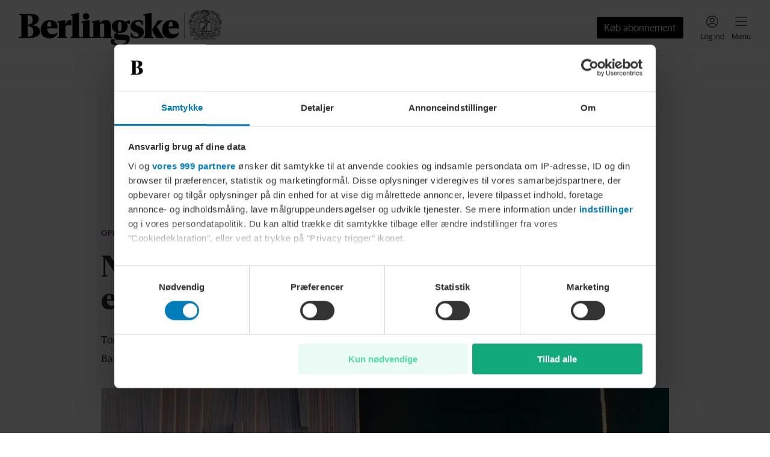

--- FILE ---
content_type: text/css; charset=UTF-8
request_url: https://www.berlingske.dk/_next/static/css/26d9acd78b025847.css
body_size: 272
content:
.AdvertorialArticleContent_contentContainer__D3o1U{margin-top:24px;margin-left:auto;margin-right:auto}@media(min-width:1024.1px){.AdvertorialArticleContent_contentContainer__D3o1U{margin-left:32px;margin-right:32px}}.AdvertorialArticleContent_byline__AvZZz{margin:16px 0}.AdvertorialArticleContent_divider__rIBYN{margin-bottom:24px}.AdvertorialArticleContent_disclaimerHeaderContainer__KiWck{width:100vw;margin-left:calc((-100vw + 100%)/2);margin-right:calc((-100vw + 100%)/2);background-color:#e6e6e6;padding:16px;margin-bottom:32px;display:flex;justify-content:center;color:#4a4a4a;border-radius:2px}@media(min-width:768px){.AdvertorialArticleContent_disclaimerHeaderContainer__KiWck{padding:16px 0;margin-bottom:48px}}.AdvertorialArticleContent_disclaimerHeaderImage__1IMr5{width:100%;max-width:332px;height:auto}@media(min-width:768px){.AdvertorialArticleContent_disclaimerHeaderImage__1IMr5{max-width:535px}}.AdvertorialArticleContent_disclaimerFooterContainer__Q6ulL{width:100vw;margin-left:calc((-100vw + 100%)/2);margin-right:calc((-100vw + 100%)/2);padding:8px 0}@media(min-width:768px){.AdvertorialArticleContent_disclaimerFooterContainer__Q6ulL{width:100%;margin-left:auto;margin-right:auto}}.AdvertorialArticleContent_disclaimerFooterContainerImage__OtrtT{background-color:#e6e6e6;padding:24px 16px;display:flex;justify-content:center;color:#474747;border-radius:2px}@media(min-width:768px){.AdvertorialArticleContent_disclaimerFooterContainerImage__OtrtT{width:100%;padding:24px}}.AdvertorialArticleContent_disclaimerFooterImage__vljEt{width:100%;max-width:276px;height:auto}@media(min-width:768px){.AdvertorialArticleContent_disclaimerFooterImage__vljEt{max-width:411px}}.StandardArticleByline_container___GB_U{display:flex;flex-direction:column;row-gap:8px}@media(min-width:768px){.StandardArticleByline_container___GB_U{flex-direction:row;row-gap:16px;column-gap:32px;flex-wrap:wrap}}.StandardArticleByline_container___GB_U[data-with-images=true]{row-gap:12px}@media(min-width:768px){.StandardArticleByline_container___GB_U[data-with-images=true]{row-gap:16px}}.StandardArticleByline_link__ril6v{text-decoration:none;color:inherit;cursor:pointer;-webkit-tap-highlight-color:rgba(0,0,0,0);display:inherit}.StandardArticleByline_byline__VlySw{display:flex}.StandardArticleByline_bylineImage__8W3ML{width:40px;margin-right:12px}@media(min-width:768px){.StandardArticleByline_bylineImage__8W3ML{width:48px;margin-right:16px}}.StandardArticleByline_bylineInfo__RskYA[data-stacked=true]{display:flex;flex-direction:column;justify-content:center}@media(min-width:768px){.StandardArticleByline_bylineInfo__RskYA[data-stacked=true]{justify-content:end}}.StandardArticleByline_bylineName__lJKQA{font-family:var(--bm-theme_StandardArticleByline_name_font_family, )!important;font-weight:var(--bm-theme_StandardArticleByline_name_font_weight,normal)!important;letter-spacing:var(--bm-theme_StandardArticleByline_name_font_letterSpacing,normal)!important;font-size:var(--bm-theme_StandardArticleByline_name_font_size, )!important;line-height:var(--bm-theme_StandardArticleByline_name_font_lineHeight,1)!important;text-transform:var(--bm-theme_StandardArticleByline_name_font_transform,none)!important;font-style:var(--bm-theme_StandardArticleByline_name_font_style,normal)!important;color:var(--bm-theme_StandardArticleByline_name_color)}.StandardArticleByline_bylineTitle__O4TR2{font-family:var(--bm-theme_StandardArticleByline_title_font_family, )!important;font-weight:var(--bm-theme_StandardArticleByline_title_font_weight,normal)!important;letter-spacing:var(--bm-theme_StandardArticleByline_title_font_letterSpacing,normal)!important;font-size:var(--bm-theme_StandardArticleByline_title_font_size, )!important;line-height:var(--bm-theme_StandardArticleByline_title_font_lineHeight,1)!important;text-transform:var(--bm-theme_StandardArticleByline_title_font_transform,none)!important;font-style:var(--bm-theme_StandardArticleByline_title_font_style,normal)!important;color:var(--bm-theme_StandardArticleByline_title_color)}@media(min-width:768px){.StandardArticleByline_bylineTitle__O4TR2[data-stacked=true]{min-height:calc(var(--bm-theme_StandardArticleByline_title_font_lineHeight, 1em))}}.StandardArticleByline_bylineTitle__O4TR2[data-stacked=false]{margin-left:4px}